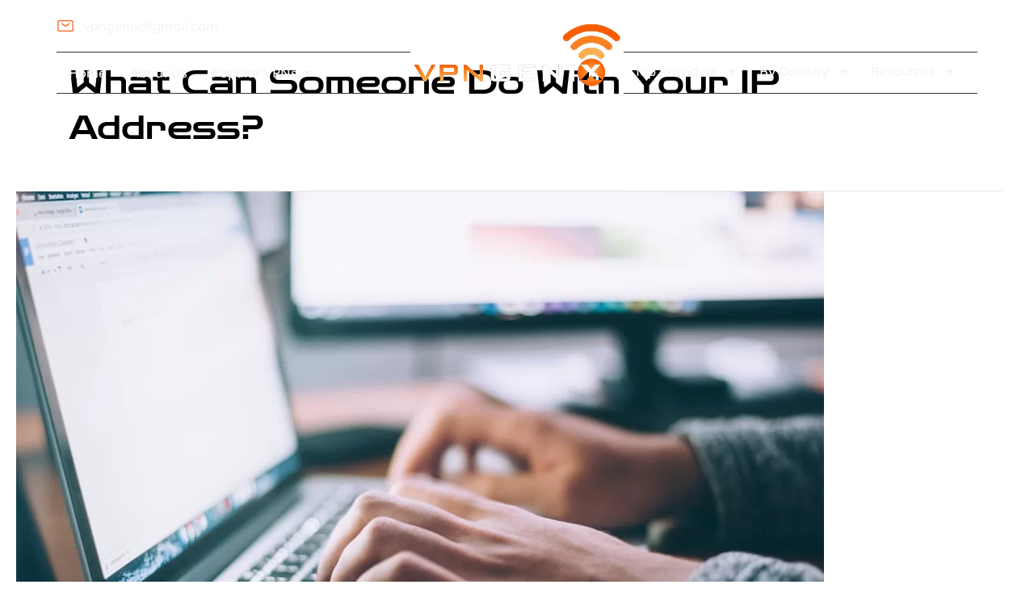

--- FILE ---
content_type: text/css
request_url: https://www.vpngenix.com/wp-content/uploads/elementor/css/post-9.css?ver=1767196926
body_size: 299
content:
.elementor-kit-9{--e-global-color-primary:#6EC1E4;--e-global-color-secondary:#54595F;--e-global-color-text:#7A7A7A;--e-global-color-accent:#61CE70;--e-global-color-9f994b3:#000000;--e-global-color-251d295:#6EC1E400;--e-global-color-b8d2135:#F8993B;--e-global-color-b3f5e3c:#FF6119;--e-global-color-21d5210:#353535;--e-global-color-ad53e29:#393939;--e-global-color-8977aff:#FFFBF6;--e-global-color-deb802c:#892B00;--e-global-color-de1329c:#F8993B;--e-global-color-dc7553b:#434343;--e-global-color-16ff667:#D3D3D3;--e-global-color-c4b9233:#F9F9F9;--e-global-color-b68e8ac:#828282;--e-global-typography-primary-font-family:"Roboto";--e-global-typography-primary-font-weight:600;--e-global-typography-secondary-font-family:"Roboto Slab";--e-global-typography-secondary-font-weight:400;--e-global-typography-text-font-family:"Roboto";--e-global-typography-text-font-weight:400;--e-global-typography-accent-font-family:"Roboto";--e-global-typography-accent-font-weight:500;--e-global-typography-10c248d-font-family:"Lexend";--e-global-typography-10c248d-font-size:16px;--e-global-typography-10c248d-font-weight:400;--e-global-typography-1cc035e-font-family:"Zen Dots";--e-global-typography-1cc035e-font-size:40px;--e-global-typography-1cc035e-font-weight:400;}.elementor-kit-9 e-page-transition{background-color:#FFBC7D;}.elementor-kit-9 a{color:var( --e-global-color-b3f5e3c );}.elementor-kit-9 h1{color:var( --e-global-color-9f994b3 );font-family:"Zen Dots", Sans-serif;font-weight:400;}.elementor-kit-9 h2{color:var( --e-global-color-9f994b3 );font-family:"Zen Dots", Sans-serif;font-weight:400;}.elementor-kit-9 h3{color:var( --e-global-color-9f994b3 );font-family:"Zen Dots", Sans-serif;font-weight:400;}.elementor-kit-9 h4{color:var( --e-global-color-9f994b3 );font-family:"Zen Dots", Sans-serif;font-weight:400;}.elementor-kit-9 h5{color:var( --e-global-color-9f994b3 );font-family:"Zen Dots", Sans-serif;font-weight:400;}.elementor-kit-9 h6{color:var( --e-global-color-9f994b3 );font-family:"Zen Dots", Sans-serif;font-weight:400;}.elementor-kit-9 button,.elementor-kit-9 input[type="button"],.elementor-kit-9 input[type="submit"],.elementor-kit-9 .elementor-button{color:var( --e-global-color-astglobalcolor4 );}.elementor-section.elementor-section-boxed > .elementor-container{max-width:1140px;}.e-con{--container-max-width:1140px;}.elementor-widget:not(:last-child){margin-block-end:20px;}.elementor-element{--widgets-spacing:20px 20px;--widgets-spacing-row:20px;--widgets-spacing-column:20px;}{}h1.entry-title{display:var(--page-title-display);}@media(max-width:1024px){.elementor-section.elementor-section-boxed > .elementor-container{max-width:1024px;}.e-con{--container-max-width:1024px;}}@media(max-width:767px){.elementor-section.elementor-section-boxed > .elementor-container{max-width:767px;}.e-con{--container-max-width:767px;}}/* Start custom CSS */html, body{
    margin: 0;
    padding: 0;
    box-sizing: border-box;
    overflow-x: hidden;
}/* End custom CSS */

--- FILE ---
content_type: text/css
request_url: https://www.vpngenix.com/wp-content/uploads/elementor/css/post-257.css?ver=1767196926
body_size: 2443
content:
.elementor-257 .elementor-element.elementor-element-794d36a{--display:flex;--flex-direction:column;--container-widget-width:100%;--container-widget-height:initial;--container-widget-flex-grow:0;--container-widget-align-self:initial;--flex-wrap-mobile:wrap;--gap:0px 0px;--row-gap:0px;--column-gap:0px;--margin-top:0em;--margin-bottom:-13.8em;--margin-left:0em;--margin-right:0em;--padding-top:0px;--padding-bottom:0px;--padding-left:0px;--padding-right:0px;--z-index:99;}.elementor-257 .elementor-element.elementor-element-889ebb3{--display:flex;--flex-direction:row;--container-widget-width:calc( ( 1 - var( --container-widget-flex-grow ) ) * 100% );--container-widget-height:100%;--container-widget-flex-grow:1;--container-widget-align-self:stretch;--flex-wrap-mobile:wrap;--justify-content:space-between;--align-items:center;--margin-top:0px;--margin-bottom:0px;--margin-left:0px;--margin-right:0px;--padding-top:20px;--padding-bottom:20px;--padding-left:0px;--padding-right:0px;}.elementor-257 .elementor-element.elementor-element-65f2292{--display:flex;--margin-top:0px;--margin-bottom:0px;--margin-left:0px;--margin-right:0px;--padding-top:0px;--padding-bottom:0px;--padding-left:0px;--padding-right:0px;}.elementor-widget-icon-list .elementor-icon-list-item:not(:last-child):after{border-color:var( --e-global-color-text );}.elementor-widget-icon-list .elementor-icon-list-icon i{color:var( --e-global-color-primary );}.elementor-widget-icon-list .elementor-icon-list-icon svg{fill:var( --e-global-color-primary );}.elementor-widget-icon-list .elementor-icon-list-item > .elementor-icon-list-text, .elementor-widget-icon-list .elementor-icon-list-item > a{font-family:var( --e-global-typography-text-font-family ), Sans-serif;font-weight:var( --e-global-typography-text-font-weight );}.elementor-widget-icon-list .elementor-icon-list-text{color:var( --e-global-color-secondary );}.elementor-257 .elementor-element.elementor-element-f3e9d03 .elementor-icon-list-icon i{color:var( --e-global-color-251d295 );transition:color 0.3s;}.elementor-257 .elementor-element.elementor-element-f3e9d03 .elementor-icon-list-icon svg{fill:var( --e-global-color-251d295 );transition:fill 0.3s;}.elementor-257 .elementor-element.elementor-element-f3e9d03{--e-icon-list-icon-size:22px;--icon-vertical-offset:0px;}.elementor-257 .elementor-element.elementor-element-f3e9d03 .elementor-icon-list-item > .elementor-icon-list-text, .elementor-257 .elementor-element.elementor-element-f3e9d03 .elementor-icon-list-item > a{font-family:var( --e-global-typography-10c248d-font-family ), Sans-serif;font-size:var( --e-global-typography-10c248d-font-size );font-weight:var( --e-global-typography-10c248d-font-weight );}.elementor-257 .elementor-element.elementor-element-f3e9d03 .elementor-icon-list-text{color:var( --e-global-color-astglobalcolor4 );transition:color 0.3s;}.elementor-257 .elementor-element.elementor-element-765229c{--display:flex;--flex-direction:row;--container-widget-width:calc( ( 1 - var( --container-widget-flex-grow ) ) * 100% );--container-widget-height:100%;--container-widget-flex-grow:1;--container-widget-align-self:stretch;--flex-wrap-mobile:wrap;--justify-content:flex-end;--align-items:center;--margin-top:0px;--margin-bottom:0px;--margin-left:0px;--margin-right:0px;--padding-top:0px;--padding-bottom:0px;--padding-left:0px;--padding-right:0px;}.elementor-widget-search{--e-search-input-color:var( --e-global-color-text );}.elementor-widget-search.e-focus{--e-search-input-color:var( --e-global-color-text );}.elementor-widget-search .elementor-pagination{font-family:var( --e-global-typography-primary-font-family ), Sans-serif;font-weight:var( --e-global-typography-primary-font-weight );}.elementor-257 .elementor-element.elementor-element-8ce09e1 .e-search-input{background-color:var( --e-global-color-251d295 );font-family:"Lexend", Sans-serif;font-size:14px;font-weight:400;border-style:solid;border-width:0px 0px 0px 0px;border-color:var( --e-global-color-astglobalcolor4 );}.elementor-257 .elementor-element.elementor-element-8ce09e1 .e-search-submit{background-color:var( --e-global-color-251d295 );}.elementor-257 .elementor-element.elementor-element-8ce09e1 > .elementor-widget-container{border-style:solid;border-width:1px 1px 1px 1px;border-color:var( --e-global-color-astglobalcolor4 );}.elementor-257 .elementor-element.elementor-element-8ce09e1{--e-search-placeholder-color:var( --e-global-color-astglobalcolor4 );--e-search-input-color:var( --e-global-color-astglobalcolor4 );--e-search-icon-label-color:var( --e-global-color-astglobalcolor4 );--e-search-input-padding-block-start:10px;--e-search-input-padding-inline-start:10px;--e-search-input-padding-block-end:10px;--e-search-input-padding-inline-end:0px;--e-search-submit-margin-inline-start:0px;--e-search-icon-clear-size:19px;--e-search-icon-clear-color:var( --e-global-color-astglobalcolor4 );--e-search-icon-submit-size:19px;--e-search-submit-icon-gap:0px;--e-search-submit-color:var( --e-global-color-astglobalcolor4 );--e-search-icon-submit-color:var( --e-global-color-astglobalcolor4 );--e-search-submit-padding:10px 5px 10px 0px;}.elementor-257 .elementor-element.elementor-element-8ce09e1.e-focus{--e-search-input-color:var( --e-global-color-astglobalcolor4 );}.elementor-widget-button .elementor-button{background-color:var( --e-global-color-accent );font-family:var( --e-global-typography-accent-font-family ), Sans-serif;font-weight:var( --e-global-typography-accent-font-weight );}.elementor-257 .elementor-element.elementor-element-256b8db .elementor-button{background-color:transparent;font-family:"Lexend", Sans-serif;font-size:15px;font-weight:600;background-image:linear-gradient(270deg, var( --e-global-color-b8d2135 ) 0%, var( --e-global-color-b3f5e3c ) 100%);border-radius:0px 0px 0px 0px;padding:16px 20px 16px 20px;}.elementor-257 .elementor-element.elementor-element-256b8db .elementor-button:hover, .elementor-257 .elementor-element.elementor-element-256b8db .elementor-button:focus{background-color:transparent;background-image:linear-gradient(270deg, var( --e-global-color-b3f5e3c ) 0%, var( --e-global-color-b8d2135 ) 100%);}.elementor-257 .elementor-element.elementor-element-6613eb1{--display:flex;--flex-direction:row;--container-widget-width:calc( ( 1 - var( --container-widget-flex-grow ) ) * 100% );--container-widget-height:100%;--container-widget-flex-grow:1;--container-widget-align-self:stretch;--flex-wrap-mobile:wrap;--align-items:center;--gap:10px 10px;--row-gap:10px;--column-gap:10px;--margin-top:0px;--margin-bottom:0px;--margin-left:0px;--margin-right:0px;--padding-top:0px;--padding-bottom:0px;--padding-left:0px;--padding-right:0px;}.elementor-257 .elementor-element.elementor-element-7379539{--display:flex;border-style:solid;--border-style:solid;border-width:1px 0px 1px 0px;--border-top-width:1px;--border-right-width:0px;--border-bottom-width:1px;--border-left-width:0px;border-color:var( --e-global-color-21d5210 );--border-color:var( --e-global-color-21d5210 );--margin-top:0px;--margin-bottom:0px;--margin-left:0px;--margin-right:0px;--padding-top:0px;--padding-bottom:0px;--padding-left:0px;--padding-right:0px;}.elementor-widget-mega-menu > .elementor-widget-container > .e-n-menu > .e-n-menu-wrapper > .e-n-menu-heading > .e-n-menu-item > .e-n-menu-title, .elementor-widget-mega-menu > .elementor-widget-container > .e-n-menu > .e-n-menu-wrapper > .e-n-menu-heading > .e-n-menu-item > .e-n-menu-title > .e-n-menu-title-container, .elementor-widget-mega-menu > .elementor-widget-container > .e-n-menu > .e-n-menu-wrapper > .e-n-menu-heading > .e-n-menu-item > .e-n-menu-title > .e-n-menu-title-container > span{font-family:var( --e-global-typography-accent-font-family ), Sans-serif;font-weight:var( --e-global-typography-accent-font-weight );}.elementor-widget-mega-menu{--n-menu-divider-color:var( --e-global-color-text );}.elementor-257 .elementor-element.elementor-element-80e63fb{--display:flex;}.elementor-257 .elementor-element.elementor-element-b8e02e2{--display:flex;}.elementor-257 .elementor-element.elementor-element-6cc362a{--display:flex;--flex-direction:column;--container-widget-width:100%;--container-widget-height:initial;--container-widget-flex-grow:0;--container-widget-align-self:initial;--flex-wrap-mobile:wrap;--padding-top:20px;--padding-bottom:20px;--padding-left:20px;--padding-right:20px;}.elementor-257 .elementor-element.elementor-element-6cc362a:not(.elementor-motion-effects-element-type-background), .elementor-257 .elementor-element.elementor-element-6cc362a > .elementor-motion-effects-container > .elementor-motion-effects-layer{background-color:var( --e-global-color-b3f5e3c );}.elementor-257 .elementor-element.elementor-element-8d263ab{--display:flex;--flex-direction:row;--container-widget-width:initial;--container-widget-height:100%;--container-widget-flex-grow:1;--container-widget-align-self:stretch;--flex-wrap-mobile:wrap;--margin-top:0px;--margin-bottom:0px;--margin-left:0px;--margin-right:0px;--padding-top:0px;--padding-bottom:0px;--padding-left:0px;--padding-right:0px;}.elementor-257 .elementor-element.elementor-element-f67c6e2{--display:flex;--gap:10px 10px;--row-gap:10px;--column-gap:10px;--margin-top:0px;--margin-bottom:0px;--margin-left:0px;--margin-right:0px;--padding-top:0px;--padding-bottom:0px;--padding-left:0px;--padding-right:0px;}.elementor-widget-heading .elementor-heading-title{font-family:var( --e-global-typography-primary-font-family ), Sans-serif;font-weight:var( --e-global-typography-primary-font-weight );color:var( --e-global-color-primary );}.elementor-257 .elementor-element.elementor-element-c447fd7 .elementor-heading-title{font-family:"Lexend", Sans-serif;font-size:16px;font-weight:700;color:#FFFFFFE6;}.elementor-257 .elementor-element.elementor-element-982ba3b .elementor-icon-list-items:not(.elementor-inline-items) .elementor-icon-list-item:not(:last-child){padding-block-end:calc(15px/2);}.elementor-257 .elementor-element.elementor-element-982ba3b .elementor-icon-list-items:not(.elementor-inline-items) .elementor-icon-list-item:not(:first-child){margin-block-start:calc(15px/2);}.elementor-257 .elementor-element.elementor-element-982ba3b .elementor-icon-list-items.elementor-inline-items .elementor-icon-list-item{margin-inline:calc(15px/2);}.elementor-257 .elementor-element.elementor-element-982ba3b .elementor-icon-list-items.elementor-inline-items{margin-inline:calc(-15px/2);}.elementor-257 .elementor-element.elementor-element-982ba3b .elementor-icon-list-items.elementor-inline-items .elementor-icon-list-item:after{inset-inline-end:calc(-15px/2);}.elementor-257 .elementor-element.elementor-element-982ba3b .elementor-icon-list-icon i{transition:color 0.3s;}.elementor-257 .elementor-element.elementor-element-982ba3b .elementor-icon-list-icon svg{transition:fill 0.3s;}.elementor-257 .elementor-element.elementor-element-982ba3b{--e-icon-list-icon-size:14px;--icon-vertical-offset:0px;}.elementor-257 .elementor-element.elementor-element-982ba3b .elementor-icon-list-item > .elementor-icon-list-text, .elementor-257 .elementor-element.elementor-element-982ba3b .elementor-icon-list-item > a{font-family:"Lexend", Sans-serif;font-size:16px;font-weight:400;}.elementor-257 .elementor-element.elementor-element-982ba3b .elementor-icon-list-text{color:var( --e-global-color-astglobalcolor4 );transition:color 0.3s;}.elementor-257 .elementor-element.elementor-element-d903a49{--display:flex;--margin-top:0px;--margin-bottom:0px;--margin-left:0px;--margin-right:0px;--padding-top:0px;--padding-bottom:0px;--padding-left:0px;--padding-right:0px;}.elementor-257 .elementor-element.elementor-element-2e481cd .elementor-heading-title{font-family:"Lexend", Sans-serif;font-size:16px;font-weight:700;color:#FFFFFFE6;}.elementor-257 .elementor-element.elementor-element-fbecc81 .elementor-icon-list-items:not(.elementor-inline-items) .elementor-icon-list-item:not(:last-child){padding-block-end:calc(15px/2);}.elementor-257 .elementor-element.elementor-element-fbecc81 .elementor-icon-list-items:not(.elementor-inline-items) .elementor-icon-list-item:not(:first-child){margin-block-start:calc(15px/2);}.elementor-257 .elementor-element.elementor-element-fbecc81 .elementor-icon-list-items.elementor-inline-items .elementor-icon-list-item{margin-inline:calc(15px/2);}.elementor-257 .elementor-element.elementor-element-fbecc81 .elementor-icon-list-items.elementor-inline-items{margin-inline:calc(-15px/2);}.elementor-257 .elementor-element.elementor-element-fbecc81 .elementor-icon-list-items.elementor-inline-items .elementor-icon-list-item:after{inset-inline-end:calc(-15px/2);}.elementor-257 .elementor-element.elementor-element-fbecc81 .elementor-icon-list-icon i{transition:color 0.3s;}.elementor-257 .elementor-element.elementor-element-fbecc81 .elementor-icon-list-icon svg{transition:fill 0.3s;}.elementor-257 .elementor-element.elementor-element-fbecc81{--e-icon-list-icon-size:14px;--icon-vertical-offset:0px;}.elementor-257 .elementor-element.elementor-element-fbecc81 .elementor-icon-list-item > .elementor-icon-list-text, .elementor-257 .elementor-element.elementor-element-fbecc81 .elementor-icon-list-item > a{font-family:"Lexend", Sans-serif;font-size:16px;font-weight:400;}.elementor-257 .elementor-element.elementor-element-fbecc81 .elementor-icon-list-text{color:var( --e-global-color-astglobalcolor4 );transition:color 0.3s;}.elementor-257 .elementor-element.elementor-element-76601d4{--display:flex;--margin-top:0px;--margin-bottom:0px;--margin-left:0px;--margin-right:0px;--padding-top:0px;--padding-bottom:0px;--padding-left:0px;--padding-right:0px;}.elementor-257 .elementor-element.elementor-element-77bc19f .elementor-heading-title{font-family:"Lexend", Sans-serif;font-size:16px;font-weight:700;color:#FFFFFFE6;}.elementor-257 .elementor-element.elementor-element-30dc7e6 .elementor-icon-list-items:not(.elementor-inline-items) .elementor-icon-list-item:not(:last-child){padding-block-end:calc(15px/2);}.elementor-257 .elementor-element.elementor-element-30dc7e6 .elementor-icon-list-items:not(.elementor-inline-items) .elementor-icon-list-item:not(:first-child){margin-block-start:calc(15px/2);}.elementor-257 .elementor-element.elementor-element-30dc7e6 .elementor-icon-list-items.elementor-inline-items .elementor-icon-list-item{margin-inline:calc(15px/2);}.elementor-257 .elementor-element.elementor-element-30dc7e6 .elementor-icon-list-items.elementor-inline-items{margin-inline:calc(-15px/2);}.elementor-257 .elementor-element.elementor-element-30dc7e6 .elementor-icon-list-items.elementor-inline-items .elementor-icon-list-item:after{inset-inline-end:calc(-15px/2);}.elementor-257 .elementor-element.elementor-element-30dc7e6 .elementor-icon-list-icon i{transition:color 0.3s;}.elementor-257 .elementor-element.elementor-element-30dc7e6 .elementor-icon-list-icon svg{transition:fill 0.3s;}.elementor-257 .elementor-element.elementor-element-30dc7e6{--e-icon-list-icon-size:14px;--icon-vertical-offset:0px;}.elementor-257 .elementor-element.elementor-element-30dc7e6 .elementor-icon-list-item > .elementor-icon-list-text, .elementor-257 .elementor-element.elementor-element-30dc7e6 .elementor-icon-list-item > a{font-family:"Lexend", Sans-serif;font-size:16px;font-weight:400;}.elementor-257 .elementor-element.elementor-element-30dc7e6 .elementor-icon-list-text{color:var( --e-global-color-astglobalcolor4 );transition:color 0.3s;}.elementor-257 .elementor-element.elementor-element-d35e712{--display:flex;--margin-top:0px;--margin-bottom:0px;--margin-left:0px;--margin-right:0px;--padding-top:0px;--padding-bottom:0px;--padding-left:0px;--padding-right:0px;}.elementor-257 .elementor-element.elementor-element-cc42905 .elementor-heading-title{font-family:"Lexend", Sans-serif;font-size:16px;font-weight:700;color:#FFFFFFE6;}.elementor-257 .elementor-element.elementor-element-dde9958 .elementor-icon-list-items:not(.elementor-inline-items) .elementor-icon-list-item:not(:last-child){padding-block-end:calc(15px/2);}.elementor-257 .elementor-element.elementor-element-dde9958 .elementor-icon-list-items:not(.elementor-inline-items) .elementor-icon-list-item:not(:first-child){margin-block-start:calc(15px/2);}.elementor-257 .elementor-element.elementor-element-dde9958 .elementor-icon-list-items.elementor-inline-items .elementor-icon-list-item{margin-inline:calc(15px/2);}.elementor-257 .elementor-element.elementor-element-dde9958 .elementor-icon-list-items.elementor-inline-items{margin-inline:calc(-15px/2);}.elementor-257 .elementor-element.elementor-element-dde9958 .elementor-icon-list-items.elementor-inline-items .elementor-icon-list-item:after{inset-inline-end:calc(-15px/2);}.elementor-257 .elementor-element.elementor-element-dde9958 .elementor-icon-list-icon i{transition:color 0.3s;}.elementor-257 .elementor-element.elementor-element-dde9958 .elementor-icon-list-icon svg{transition:fill 0.3s;}.elementor-257 .elementor-element.elementor-element-dde9958{--e-icon-list-icon-size:14px;--icon-vertical-offset:0px;}.elementor-257 .elementor-element.elementor-element-dde9958 .elementor-icon-list-item > .elementor-icon-list-text, .elementor-257 .elementor-element.elementor-element-dde9958 .elementor-icon-list-item > a{font-family:"Lexend", Sans-serif;font-size:16px;font-weight:400;}.elementor-257 .elementor-element.elementor-element-dde9958 .elementor-icon-list-text{color:var( --e-global-color-astglobalcolor4 );transition:color 0.3s;}.elementor-257 .elementor-element.elementor-element-2b623a7{--n-menu-dropdown-content-max-width:initial;--n-menu-heading-wrap:wrap;--n-menu-heading-overflow-x:initial;--n-menu-title-distance-from-content:0px;--n-menu-toggle-icon-wrapper-animation-duration:500ms;--n-menu-title-space-between:0px;--n-menu-title-font-size:16px;--n-menu-title-color-normal:var( --e-global-color-astglobalcolor4 );--n-menu-title-transition:300ms;--n-menu-title-padding:11px 15px 11px 15px;--n-menu-icon-size:16px;--n-menu-toggle-icon-size:20px;--n-menu-toggle-icon-hover-duration:500ms;--n-menu-toggle-icon-distance-from-dropdown:0px;}.elementor-257 .elementor-element.elementor-element-2b623a7 > .elementor-widget-container > .e-n-menu > .e-n-menu-wrapper > .e-n-menu-heading > .e-n-menu-item > .e-n-menu-title, .elementor-257 .elementor-element.elementor-element-2b623a7 > .elementor-widget-container > .e-n-menu > .e-n-menu-wrapper > .e-n-menu-heading > .e-n-menu-item > .e-n-menu-title > .e-n-menu-title-container, .elementor-257 .elementor-element.elementor-element-2b623a7 > .elementor-widget-container > .e-n-menu > .e-n-menu-wrapper > .e-n-menu-heading > .e-n-menu-item > .e-n-menu-title > .e-n-menu-title-container > span{font-family:"Lexend", Sans-serif;font-weight:400;}.elementor-257 .elementor-element.elementor-element-2b623a7 {--n-menu-title-color-hover:var( --e-global-color-b3f5e3c );--n-menu-title-color-active:var( --e-global-color-b3f5e3c );}.elementor-257 .elementor-element.elementor-element-10f6a40{--display:flex;--margin-top:0px;--margin-bottom:0px;--margin-left:0px;--margin-right:0px;--padding-top:0px;--padding-bottom:0px;--padding-left:0px;--padding-right:0px;}.elementor-widget-theme-site-logo .widget-image-caption{color:var( --e-global-color-text );font-family:var( --e-global-typography-text-font-family ), Sans-serif;font-weight:var( --e-global-typography-text-font-weight );}.elementor-257 .elementor-element.elementor-element-a90852c > .elementor-widget-container{margin:-35px 0px 0px 0px;}.elementor-257 .elementor-element.elementor-element-15978b5{--display:flex;--flex-direction:column;--container-widget-width:100%;--container-widget-height:initial;--container-widget-flex-grow:0;--container-widget-align-self:initial;--flex-wrap-mobile:wrap;--justify-content:center;border-style:solid;--border-style:solid;border-width:1px 0px 1px 0px;--border-top-width:1px;--border-right-width:0px;--border-bottom-width:1px;--border-left-width:0px;border-color:var( --e-global-color-21d5210 );--border-color:var( --e-global-color-21d5210 );--margin-top:0px;--margin-bottom:0px;--margin-left:0px;--margin-right:0px;--padding-top:0px;--padding-bottom:0px;--padding-left:0px;--padding-right:0px;}.elementor-widget-nav-menu .elementor-nav-menu .elementor-item{font-family:var( --e-global-typography-primary-font-family ), Sans-serif;font-weight:var( --e-global-typography-primary-font-weight );}.elementor-widget-nav-menu .elementor-nav-menu--main .elementor-item{color:var( --e-global-color-text );fill:var( --e-global-color-text );}.elementor-widget-nav-menu .elementor-nav-menu--main .elementor-item:hover,
					.elementor-widget-nav-menu .elementor-nav-menu--main .elementor-item.elementor-item-active,
					.elementor-widget-nav-menu .elementor-nav-menu--main .elementor-item.highlighted,
					.elementor-widget-nav-menu .elementor-nav-menu--main .elementor-item:focus{color:var( --e-global-color-accent );fill:var( --e-global-color-accent );}.elementor-widget-nav-menu .elementor-nav-menu--main:not(.e--pointer-framed) .elementor-item:before,
					.elementor-widget-nav-menu .elementor-nav-menu--main:not(.e--pointer-framed) .elementor-item:after{background-color:var( --e-global-color-accent );}.elementor-widget-nav-menu .e--pointer-framed .elementor-item:before,
					.elementor-widget-nav-menu .e--pointer-framed .elementor-item:after{border-color:var( --e-global-color-accent );}.elementor-widget-nav-menu{--e-nav-menu-divider-color:var( --e-global-color-text );}.elementor-widget-nav-menu .elementor-nav-menu--dropdown .elementor-item, .elementor-widget-nav-menu .elementor-nav-menu--dropdown  .elementor-sub-item{font-family:var( --e-global-typography-accent-font-family ), Sans-serif;font-weight:var( --e-global-typography-accent-font-weight );}.elementor-257 .elementor-element.elementor-element-eeaba4a .elementor-menu-toggle{margin:0 auto;}.elementor-257 .elementor-element.elementor-element-eeaba4a .elementor-nav-menu .elementor-item{font-family:"Lexend", Sans-serif;font-size:16px;font-weight:400;}.elementor-257 .elementor-element.elementor-element-eeaba4a .elementor-nav-menu--main .elementor-item{color:var( --e-global-color-astglobalcolor4 );fill:var( --e-global-color-astglobalcolor4 );padding-left:13px;padding-right:13px;}.elementor-257 .elementor-element.elementor-element-eeaba4a .elementor-nav-menu--main .elementor-item:hover,
					.elementor-257 .elementor-element.elementor-element-eeaba4a .elementor-nav-menu--main .elementor-item.elementor-item-active,
					.elementor-257 .elementor-element.elementor-element-eeaba4a .elementor-nav-menu--main .elementor-item.highlighted,
					.elementor-257 .elementor-element.elementor-element-eeaba4a .elementor-nav-menu--main .elementor-item:focus{color:var( --e-global-color-b3f5e3c );fill:var( --e-global-color-b3f5e3c );}.elementor-257 .elementor-element.elementor-element-eeaba4a .elementor-nav-menu--main:not(.e--pointer-framed) .elementor-item:before,
					.elementor-257 .elementor-element.elementor-element-eeaba4a .elementor-nav-menu--main:not(.e--pointer-framed) .elementor-item:after{background-color:#FF611933;}.elementor-257 .elementor-element.elementor-element-eeaba4a .e--pointer-framed .elementor-item:before,
					.elementor-257 .elementor-element.elementor-element-eeaba4a .e--pointer-framed .elementor-item:after{border-color:#FF611933;}.elementor-257 .elementor-element.elementor-element-eeaba4a .e--pointer-framed .elementor-item:before{border-width:2px;}.elementor-257 .elementor-element.elementor-element-eeaba4a .e--pointer-framed.e--animation-draw .elementor-item:before{border-width:0 0 2px 2px;}.elementor-257 .elementor-element.elementor-element-eeaba4a .e--pointer-framed.e--animation-draw .elementor-item:after{border-width:2px 2px 0 0;}.elementor-257 .elementor-element.elementor-element-eeaba4a .e--pointer-framed.e--animation-corners .elementor-item:before{border-width:2px 0 0 2px;}.elementor-257 .elementor-element.elementor-element-eeaba4a .e--pointer-framed.e--animation-corners .elementor-item:after{border-width:0 2px 2px 0;}.elementor-257 .elementor-element.elementor-element-eeaba4a .e--pointer-underline .elementor-item:after,
					 .elementor-257 .elementor-element.elementor-element-eeaba4a .e--pointer-overline .elementor-item:before,
					 .elementor-257 .elementor-element.elementor-element-eeaba4a .e--pointer-double-line .elementor-item:before,
					 .elementor-257 .elementor-element.elementor-element-eeaba4a .e--pointer-double-line .elementor-item:after{height:2px;}.elementor-257 .elementor-element.elementor-element-eeaba4a .elementor-nav-menu--dropdown a, .elementor-257 .elementor-element.elementor-element-eeaba4a .elementor-menu-toggle{color:var( --e-global-color-astglobalcolor4 );fill:var( --e-global-color-astglobalcolor4 );}.elementor-257 .elementor-element.elementor-element-eeaba4a .elementor-nav-menu--dropdown{background-color:var( --e-global-color-b3f5e3c );}.elementor-257 .elementor-element.elementor-element-eeaba4a .elementor-nav-menu--dropdown a:hover,
					.elementor-257 .elementor-element.elementor-element-eeaba4a .elementor-nav-menu--dropdown a:focus,
					.elementor-257 .elementor-element.elementor-element-eeaba4a .elementor-nav-menu--dropdown a.elementor-item-active,
					.elementor-257 .elementor-element.elementor-element-eeaba4a .elementor-nav-menu--dropdown a.highlighted,
					.elementor-257 .elementor-element.elementor-element-eeaba4a .elementor-menu-toggle:hover,
					.elementor-257 .elementor-element.elementor-element-eeaba4a .elementor-menu-toggle:focus{color:var( --e-global-color-b3f5e3c );}.elementor-257 .elementor-element.elementor-element-eeaba4a .elementor-nav-menu--dropdown a:hover,
					.elementor-257 .elementor-element.elementor-element-eeaba4a .elementor-nav-menu--dropdown a:focus,
					.elementor-257 .elementor-element.elementor-element-eeaba4a .elementor-nav-menu--dropdown a.elementor-item-active,
					.elementor-257 .elementor-element.elementor-element-eeaba4a .elementor-nav-menu--dropdown a.highlighted{background-color:var( --e-global-color-astglobalcolor4 );}.elementor-257 .elementor-element.elementor-element-eeaba4a .elementor-nav-menu--dropdown a.elementor-item-active{color:var( --e-global-color-b3f5e3c );background-color:var( --e-global-color-astglobalcolor4 );}.elementor-257 .elementor-element.elementor-element-eeaba4a .elementor-nav-menu--dropdown .elementor-item, .elementor-257 .elementor-element.elementor-element-eeaba4a .elementor-nav-menu--dropdown  .elementor-sub-item{font-family:"Lexend", Sans-serif;font-size:16px;font-weight:400;}.elementor-257 .elementor-element.elementor-element-50c42bb{--display:flex;--flex-direction:row;--container-widget-width:initial;--container-widget-height:100%;--container-widget-flex-grow:1;--container-widget-align-self:stretch;--flex-wrap-mobile:wrap;--gap:0px 0px;--row-gap:0px;--column-gap:0px;}.elementor-257 .elementor-element.elementor-element-dcaf776{--display:flex;--flex-direction:column;--container-widget-width:100%;--container-widget-height:initial;--container-widget-flex-grow:0;--container-widget-align-self:initial;--flex-wrap-mobile:wrap;}.elementor-257 .elementor-element.elementor-element-859885b{--display:flex;--flex-direction:column;--container-widget-width:100%;--container-widget-height:initial;--container-widget-flex-grow:0;--container-widget-align-self:initial;--flex-wrap-mobile:wrap;}.elementor-257 .elementor-element.elementor-element-3c57187 .elementor-menu-toggle{margin:0 auto;background-color:var( --e-global-color-b3f5e3c );}.elementor-257 .elementor-element.elementor-element-3c57187 .elementor-nav-menu--dropdown a, .elementor-257 .elementor-element.elementor-element-3c57187 .elementor-menu-toggle{color:var( --e-global-color-astglobalcolor4 );fill:var( --e-global-color-astglobalcolor4 );}.elementor-257 .elementor-element.elementor-element-3c57187 .elementor-nav-menu--dropdown{background-color:var( --e-global-color-b3f5e3c );}.elementor-257 .elementor-element.elementor-element-3c57187 .elementor-nav-menu--dropdown a:hover,
					.elementor-257 .elementor-element.elementor-element-3c57187 .elementor-nav-menu--dropdown a:focus,
					.elementor-257 .elementor-element.elementor-element-3c57187 .elementor-nav-menu--dropdown a.elementor-item-active,
					.elementor-257 .elementor-element.elementor-element-3c57187 .elementor-nav-menu--dropdown a.highlighted,
					.elementor-257 .elementor-element.elementor-element-3c57187 .elementor-menu-toggle:hover,
					.elementor-257 .elementor-element.elementor-element-3c57187 .elementor-menu-toggle:focus{color:var( --e-global-color-b3f5e3c );}.elementor-257 .elementor-element.elementor-element-3c57187 .elementor-nav-menu--dropdown a:hover,
					.elementor-257 .elementor-element.elementor-element-3c57187 .elementor-nav-menu--dropdown a:focus,
					.elementor-257 .elementor-element.elementor-element-3c57187 .elementor-nav-menu--dropdown a.elementor-item-active,
					.elementor-257 .elementor-element.elementor-element-3c57187 .elementor-nav-menu--dropdown a.highlighted{background-color:var( --e-global-color-astglobalcolor4 );}.elementor-257 .elementor-element.elementor-element-3c57187 .elementor-nav-menu--dropdown a.elementor-item-active{color:var( --e-global-color-b3f5e3c );background-color:var( --e-global-color-astglobalcolor4 );}.elementor-257 .elementor-element.elementor-element-3c57187 .elementor-nav-menu--dropdown .elementor-item, .elementor-257 .elementor-element.elementor-element-3c57187 .elementor-nav-menu--dropdown  .elementor-sub-item{font-family:"Lexend", Sans-serif;font-size:16px;font-weight:400;}.elementor-257 .elementor-element.elementor-element-3c57187 div.elementor-menu-toggle{color:var( --e-global-color-astglobalcolor4 );}.elementor-257 .elementor-element.elementor-element-3c57187 div.elementor-menu-toggle svg{fill:var( --e-global-color-astglobalcolor4 );}.elementor-theme-builder-content-area{height:400px;}.elementor-location-header:before, .elementor-location-footer:before{content:"";display:table;clear:both;}@media(min-width:768px){.elementor-257 .elementor-element.elementor-element-65f2292{--width:20%;}.elementor-257 .elementor-element.elementor-element-765229c{--width:33%;}.elementor-257 .elementor-element.elementor-element-10f6a40{--width:60%;}.elementor-257 .elementor-element.elementor-element-dcaf776{--width:50%;}.elementor-257 .elementor-element.elementor-element-859885b{--width:50%;}}@media(max-width:1024px){.elementor-257 .elementor-element.elementor-element-f3e9d03 .elementor-icon-list-item > .elementor-icon-list-text, .elementor-257 .elementor-element.elementor-element-f3e9d03 .elementor-icon-list-item > a{font-size:var( --e-global-typography-10c248d-font-size );}.elementor-257 .elementor-element.elementor-element-50c42bb{--flex-direction:row;--container-widget-width:calc( ( 1 - var( --container-widget-flex-grow ) ) * 100% );--container-widget-height:100%;--container-widget-flex-grow:1;--container-widget-align-self:stretch;--flex-wrap-mobile:wrap;--align-items:center;--padding-top:20px;--padding-bottom:20px;--padding-left:20px;--padding-right:20px;}.elementor-257 .elementor-element.elementor-element-dcaf776{--margin-top:0px;--margin-bottom:0px;--margin-left:0px;--margin-right:0px;--padding-top:0px;--padding-bottom:0px;--padding-left:0px;--padding-right:0px;}.elementor-257 .elementor-element.elementor-element-84b08e1{text-align:left;}.elementor-257 .elementor-element.elementor-element-859885b{--justify-content:center;--align-items:flex-end;--container-widget-width:calc( ( 1 - var( --container-widget-flex-grow ) ) * 100% );--margin-top:0px;--margin-bottom:0px;--margin-left:0px;--margin-right:0px;--padding-top:0px;--padding-bottom:0px;--padding-left:0px;--padding-right:0px;}.elementor-257 .elementor-element.elementor-element-3c57187 .elementor-nav-menu--dropdown .elementor-item, .elementor-257 .elementor-element.elementor-element-3c57187 .elementor-nav-menu--dropdown  .elementor-sub-item{font-size:15px;}.elementor-257 .elementor-element.elementor-element-3c57187 .elementor-nav-menu--main > .elementor-nav-menu > li > .elementor-nav-menu--dropdown, .elementor-257 .elementor-element.elementor-element-3c57187 .elementor-nav-menu__container.elementor-nav-menu--dropdown{margin-top:25px !important;}.elementor-257 .elementor-element.elementor-element-3c57187 .elementor-menu-toggle{border-radius:0px;}}@media(max-width:767px){.elementor-257 .elementor-element.elementor-element-f3e9d03 .elementor-icon-list-item > .elementor-icon-list-text, .elementor-257 .elementor-element.elementor-element-f3e9d03 .elementor-icon-list-item > a{font-size:var( --e-global-typography-10c248d-font-size );}.elementor-257 .elementor-element.elementor-element-50c42bb{--flex-wrap:nowrap;--margin-top:0em;--margin-bottom:-8em;--margin-left:0em;--margin-right:0em;--z-index:999;}.elementor-257 .elementor-element.elementor-element-84b08e1 > .elementor-widget-container{margin:0px 0px 0px 0px;}.elementor-257 .elementor-element.elementor-element-859885b{--width:50%;--margin-top:20px;--margin-bottom:0px;--margin-left:0px;--margin-right:0px;}.elementor-257 .elementor-element.elementor-element-3c57187 .elementor-nav-menu--main > .elementor-nav-menu > li > .elementor-nav-menu--dropdown, .elementor-257 .elementor-element.elementor-element-3c57187 .elementor-nav-menu__container.elementor-nav-menu--dropdown{margin-top:10px !important;}}/* Start custom CSS for search, class: .elementor-element-8ce09e1 *//*.elementor-257 .elementor-element.elementor-element-8ce09e1 button{*/
/*    display: none !important;*/
/*}*/

.elementor-257 .elementor-element.elementor-element-8ce09e1 .e-search-input:active{
    color: #fff !important;
}
.elementor-257 .elementor-element.elementor-element-8ce09e1 .e-search-input:focus{
    color: #fff !important;
}/* End custom CSS */
/* Start custom CSS for mega-menu, class: .elementor-element-2b623a7 */.elementor-257 .elementor-element.elementor-element-2b623a7 .e-n-menu-item{
    border-top: 2px solid transparent;
    border-bottom: 2px solid transparent;
}
.elementor-257 .elementor-element.elementor-element-2b623a7 .e-n-menu-item:hover{
    border-top: 2px solid #FF611933;
    border-bottom: 2px solid #FF611933;
}/* End custom CSS */

--- FILE ---
content_type: text/css
request_url: https://www.vpngenix.com/wp-content/uploads/elementor/css/post-47.css?ver=1767196926
body_size: 1059
content:
.elementor-47 .elementor-element.elementor-element-7919102{--display:flex;--flex-direction:column;--container-widget-width:100%;--container-widget-height:initial;--container-widget-flex-grow:0;--container-widget-align-self:initial;--flex-wrap-mobile:wrap;--gap:0px 0px;--row-gap:0px;--column-gap:0px;--padding-top:100px;--padding-bottom:0px;--padding-left:0px;--padding-right:0px;}.elementor-47 .elementor-element.elementor-element-7919102:not(.elementor-motion-effects-element-type-background), .elementor-47 .elementor-element.elementor-element-7919102 > .elementor-motion-effects-container > .elementor-motion-effects-layer{background-image:url("https://www.vpngenix.com/wp-content/uploads/2025/06/footerbg2.webp");background-position:top center;background-repeat:no-repeat;background-size:cover;}.elementor-47 .elementor-element.elementor-element-8f006cc{--display:flex;--flex-direction:row;--container-widget-width:initial;--container-widget-height:100%;--container-widget-flex-grow:1;--container-widget-align-self:stretch;--flex-wrap-mobile:wrap;--margin-top:0px;--margin-bottom:0px;--margin-left:0px;--margin-right:0px;--padding-top:0px;--padding-bottom:60px;--padding-left:0px;--padding-right:0px;}.elementor-47 .elementor-element.elementor-element-b218769{--display:flex;--gap:40px 40px;--row-gap:40px;--column-gap:40px;--margin-top:0px;--margin-bottom:0px;--margin-left:0px;--margin-right:0px;--padding-top:0px;--padding-bottom:0px;--padding-left:0px;--padding-right:0px;}.elementor-widget-theme-site-logo .widget-image-caption{color:var( --e-global-color-text );font-family:var( --e-global-typography-text-font-family ), Sans-serif;font-weight:var( --e-global-typography-text-font-weight );}.elementor-47 .elementor-element.elementor-element-5f6d860{text-align:left;}.elementor-47 .elementor-element.elementor-element-c61bb50{--grid-template-columns:repeat(0, auto);--icon-size:22px;--grid-column-gap:5px;--grid-row-gap:0px;}.elementor-47 .elementor-element.elementor-element-c61bb50 .elementor-social-icon{background-color:var( --e-global-color-251d295 );border-style:solid;border-width:2px 2px 2px 2px;border-color:var( --e-global-color-astglobalcolor4 );}.elementor-47 .elementor-element.elementor-element-c61bb50 .elementor-social-icon i{color:var( --e-global-color-b3f5e3c );}.elementor-47 .elementor-element.elementor-element-c61bb50 .elementor-social-icon svg{fill:var( --e-global-color-b3f5e3c );}.elementor-47 .elementor-element.elementor-element-c61bb50 .elementor-social-icon:hover{background-color:var( --e-global-color-b3f5e3c );border-color:var( --e-global-color-b3f5e3c );}.elementor-47 .elementor-element.elementor-element-c61bb50 .elementor-social-icon:hover i{color:var( --e-global-color-astglobalcolor4 );}.elementor-47 .elementor-element.elementor-element-c61bb50 .elementor-social-icon:hover svg{fill:var( --e-global-color-astglobalcolor4 );}.elementor-47 .elementor-element.elementor-element-c186699{--display:flex;--flex-direction:row;--container-widget-width:initial;--container-widget-height:100%;--container-widget-flex-grow:1;--container-widget-align-self:stretch;--flex-wrap-mobile:wrap;--justify-content:flex-end;--margin-top:0px;--margin-bottom:0px;--margin-left:0px;--margin-right:0px;--padding-top:0px;--padding-bottom:0px;--padding-left:0px;--padding-right:0px;}.elementor-47 .elementor-element.elementor-element-1224bad{--display:flex;--margin-top:0px;--margin-bottom:0px;--margin-left:0px;--margin-right:0px;--padding-top:0px;--padding-bottom:0px;--padding-left:0px;--padding-right:0px;}.elementor-widget-heading .elementor-heading-title{font-family:var( --e-global-typography-primary-font-family ), Sans-serif;font-weight:var( --e-global-typography-primary-font-weight );color:var( --e-global-color-primary );}.elementor-47 .elementor-element.elementor-element-bec816c .elementor-heading-title{font-family:"Lexend", Sans-serif;font-size:22px;font-weight:700;text-transform:uppercase;color:var( --e-global-color-astglobalcolor4 );}.elementor-widget-icon-list .elementor-icon-list-item:not(:last-child):after{border-color:var( --e-global-color-text );}.elementor-widget-icon-list .elementor-icon-list-icon i{color:var( --e-global-color-primary );}.elementor-widget-icon-list .elementor-icon-list-icon svg{fill:var( --e-global-color-primary );}.elementor-widget-icon-list .elementor-icon-list-item > .elementor-icon-list-text, .elementor-widget-icon-list .elementor-icon-list-item > a{font-family:var( --e-global-typography-text-font-family ), Sans-serif;font-weight:var( --e-global-typography-text-font-weight );}.elementor-widget-icon-list .elementor-icon-list-text{color:var( --e-global-color-secondary );}.elementor-47 .elementor-element.elementor-element-d6aebc2 .elementor-icon-list-items:not(.elementor-inline-items) .elementor-icon-list-item:not(:last-child){padding-block-end:calc(15px/2);}.elementor-47 .elementor-element.elementor-element-d6aebc2 .elementor-icon-list-items:not(.elementor-inline-items) .elementor-icon-list-item:not(:first-child){margin-block-start:calc(15px/2);}.elementor-47 .elementor-element.elementor-element-d6aebc2 .elementor-icon-list-items.elementor-inline-items .elementor-icon-list-item{margin-inline:calc(15px/2);}.elementor-47 .elementor-element.elementor-element-d6aebc2 .elementor-icon-list-items.elementor-inline-items{margin-inline:calc(-15px/2);}.elementor-47 .elementor-element.elementor-element-d6aebc2 .elementor-icon-list-items.elementor-inline-items .elementor-icon-list-item:after{inset-inline-end:calc(-15px/2);}.elementor-47 .elementor-element.elementor-element-d6aebc2 .elementor-icon-list-icon i{transition:color 0.3s;}.elementor-47 .elementor-element.elementor-element-d6aebc2 .elementor-icon-list-icon svg{transition:fill 0.3s;}.elementor-47 .elementor-element.elementor-element-d6aebc2{--e-icon-list-icon-size:14px;--icon-vertical-offset:0px;}.elementor-47 .elementor-element.elementor-element-d6aebc2 .elementor-icon-list-item > .elementor-icon-list-text, .elementor-47 .elementor-element.elementor-element-d6aebc2 .elementor-icon-list-item > a{font-family:"Lexend", Sans-serif;font-size:16px;font-weight:400;}.elementor-47 .elementor-element.elementor-element-d6aebc2 .elementor-icon-list-text{color:var( --e-global-color-astglobalcolor4 );transition:color 0.3s;}.elementor-47 .elementor-element.elementor-element-d6aebc2 .elementor-icon-list-item:hover .elementor-icon-list-text{color:var( --e-global-color-b3f5e3c );}.elementor-47 .elementor-element.elementor-element-56cfe21{--display:flex;--margin-top:0px;--margin-bottom:0px;--margin-left:0px;--margin-right:0px;--padding-top:0px;--padding-bottom:0px;--padding-left:0px;--padding-right:0px;}.elementor-47 .elementor-element.elementor-element-fec763f .elementor-heading-title{font-family:"Lexend", Sans-serif;font-size:22px;font-weight:700;text-transform:uppercase;color:var( --e-global-color-astglobalcolor4 );}.elementor-47 .elementor-element.elementor-element-c4120d6 .elementor-icon-list-items:not(.elementor-inline-items) .elementor-icon-list-item:not(:last-child){padding-block-end:calc(15px/2);}.elementor-47 .elementor-element.elementor-element-c4120d6 .elementor-icon-list-items:not(.elementor-inline-items) .elementor-icon-list-item:not(:first-child){margin-block-start:calc(15px/2);}.elementor-47 .elementor-element.elementor-element-c4120d6 .elementor-icon-list-items.elementor-inline-items .elementor-icon-list-item{margin-inline:calc(15px/2);}.elementor-47 .elementor-element.elementor-element-c4120d6 .elementor-icon-list-items.elementor-inline-items{margin-inline:calc(-15px/2);}.elementor-47 .elementor-element.elementor-element-c4120d6 .elementor-icon-list-items.elementor-inline-items .elementor-icon-list-item:after{inset-inline-end:calc(-15px/2);}.elementor-47 .elementor-element.elementor-element-c4120d6 .elementor-icon-list-icon i{transition:color 0.3s;}.elementor-47 .elementor-element.elementor-element-c4120d6 .elementor-icon-list-icon svg{transition:fill 0.3s;}.elementor-47 .elementor-element.elementor-element-c4120d6{--e-icon-list-icon-size:14px;--icon-vertical-offset:0px;}.elementor-47 .elementor-element.elementor-element-c4120d6 .elementor-icon-list-item > .elementor-icon-list-text, .elementor-47 .elementor-element.elementor-element-c4120d6 .elementor-icon-list-item > a{font-family:"Lexend", Sans-serif;font-size:16px;font-weight:400;}.elementor-47 .elementor-element.elementor-element-c4120d6 .elementor-icon-list-text{color:var( --e-global-color-astglobalcolor4 );transition:color 0.3s;}.elementor-47 .elementor-element.elementor-element-c4120d6 .elementor-icon-list-item:hover .elementor-icon-list-text{color:var( --e-global-color-b3f5e3c );}.elementor-47 .elementor-element.elementor-element-673f566{--display:flex;--margin-top:0px;--margin-bottom:0px;--margin-left:0px;--margin-right:0px;--padding-top:0px;--padding-bottom:0px;--padding-left:0px;--padding-right:0px;}.elementor-47 .elementor-element.elementor-element-6b7fce5 .elementor-heading-title{font-family:"Lexend", Sans-serif;font-size:22px;font-weight:700;text-transform:uppercase;color:var( --e-global-color-astglobalcolor4 );}.elementor-47 .elementor-element.elementor-element-f2a5753 .elementor-icon-list-items:not(.elementor-inline-items) .elementor-icon-list-item:not(:last-child){padding-block-end:calc(15px/2);}.elementor-47 .elementor-element.elementor-element-f2a5753 .elementor-icon-list-items:not(.elementor-inline-items) .elementor-icon-list-item:not(:first-child){margin-block-start:calc(15px/2);}.elementor-47 .elementor-element.elementor-element-f2a5753 .elementor-icon-list-items.elementor-inline-items .elementor-icon-list-item{margin-inline:calc(15px/2);}.elementor-47 .elementor-element.elementor-element-f2a5753 .elementor-icon-list-items.elementor-inline-items{margin-inline:calc(-15px/2);}.elementor-47 .elementor-element.elementor-element-f2a5753 .elementor-icon-list-items.elementor-inline-items .elementor-icon-list-item:after{inset-inline-end:calc(-15px/2);}.elementor-47 .elementor-element.elementor-element-f2a5753 .elementor-icon-list-icon i{color:var( --e-global-color-b3f5e3c );transition:color 0.3s;}.elementor-47 .elementor-element.elementor-element-f2a5753 .elementor-icon-list-icon svg{fill:var( --e-global-color-b3f5e3c );transition:fill 0.3s;}.elementor-47 .elementor-element.elementor-element-f2a5753{--e-icon-list-icon-size:18px;--icon-vertical-align:flex-start;--icon-vertical-offset:5px;}.elementor-47 .elementor-element.elementor-element-f2a5753 .elementor-icon-list-item > .elementor-icon-list-text, .elementor-47 .elementor-element.elementor-element-f2a5753 .elementor-icon-list-item > a{font-family:"Lexend", Sans-serif;font-size:16px;font-weight:400;}.elementor-47 .elementor-element.elementor-element-f2a5753 .elementor-icon-list-text{color:var( --e-global-color-astglobalcolor4 );transition:color 0.3s;}.elementor-47 .elementor-element.elementor-element-f2a5753 .elementor-icon-list-item:hover .elementor-icon-list-text{color:var( --e-global-color-b3f5e3c );}.elementor-47 .elementor-element.elementor-element-3624ff6{--display:flex;border-style:solid;--border-style:solid;border-width:1px 0px 0px 0px;--border-top-width:1px;--border-right-width:0px;--border-bottom-width:0px;--border-left-width:0px;border-color:#FFFFFF4D;--border-color:#FFFFFF4D;--margin-top:0px;--margin-bottom:0px;--margin-left:0px;--margin-right:0px;--padding-top:25px;--padding-bottom:35px;--padding-left:0px;--padding-right:0px;}.elementor-47 .elementor-element.elementor-element-0d3a428{text-align:center;}.elementor-47 .elementor-element.elementor-element-0d3a428 .elementor-heading-title{font-family:"Lexend", Sans-serif;font-size:16px;font-weight:400;color:var( --e-global-color-astglobalcolor4 );}.elementor-theme-builder-content-area{height:400px;}.elementor-location-header:before, .elementor-location-footer:before{content:"";display:table;clear:both;}@media(max-width:1024px){.elementor-47 .elementor-element.elementor-element-7919102{--padding-top:60px;--padding-bottom:0px;--padding-left:0px;--padding-right:0px;}.elementor-47 .elementor-element.elementor-element-8f006cc{--flex-direction:column;--container-widget-width:100%;--container-widget-height:initial;--container-widget-flex-grow:0;--container-widget-align-self:initial;--flex-wrap-mobile:wrap;--gap:40px 40px;--row-gap:40px;--column-gap:40px;--padding-top:0px;--padding-bottom:30px;--padding-left:10px;--padding-right:10px;}.elementor-47 .elementor-element.elementor-element-c61bb50{--icon-size:18px;}.elementor-47 .elementor-element.elementor-element-d6aebc2 .elementor-icon-list-item > .elementor-icon-list-text, .elementor-47 .elementor-element.elementor-element-d6aebc2 .elementor-icon-list-item > a{font-size:15px;}.elementor-47 .elementor-element.elementor-element-c4120d6 .elementor-icon-list-item > .elementor-icon-list-text, .elementor-47 .elementor-element.elementor-element-c4120d6 .elementor-icon-list-item > a{font-size:15px;}.elementor-47 .elementor-element.elementor-element-f2a5753 .elementor-icon-list-item > .elementor-icon-list-text, .elementor-47 .elementor-element.elementor-element-f2a5753 .elementor-icon-list-item > a{font-size:15px;}.elementor-47 .elementor-element.elementor-element-3624ff6{--padding-top:20px;--padding-bottom:20px;--padding-left:10px;--padding-right:10px;}.elementor-47 .elementor-element.elementor-element-0d3a428 .elementor-heading-title{font-size:15px;}}@media(max-width:767px){.elementor-47 .elementor-element.elementor-element-7919102:not(.elementor-motion-effects-element-type-background), .elementor-47 .elementor-element.elementor-element-7919102 > .elementor-motion-effects-container > .elementor-motion-effects-layer{background-position:top center;background-size:cover;}.elementor-47 .elementor-element.elementor-element-7919102{--padding-top:40px;--padding-bottom:0px;--padding-left:0px;--padding-right:0px;}.elementor-47 .elementor-element.elementor-element-0d3a428 .elementor-heading-title{line-height:1.4em;}}@media(min-width:768px){.elementor-47 .elementor-element.elementor-element-b218769{--width:50%;}.elementor-47 .elementor-element.elementor-element-1224bad{--width:80%;}.elementor-47 .elementor-element.elementor-element-56cfe21{--width:65%;}.elementor-47 .elementor-element.elementor-element-673f566{--width:70%;}}@media(max-width:1024px) and (min-width:768px){.elementor-47 .elementor-element.elementor-element-b218769{--width:100%;}}